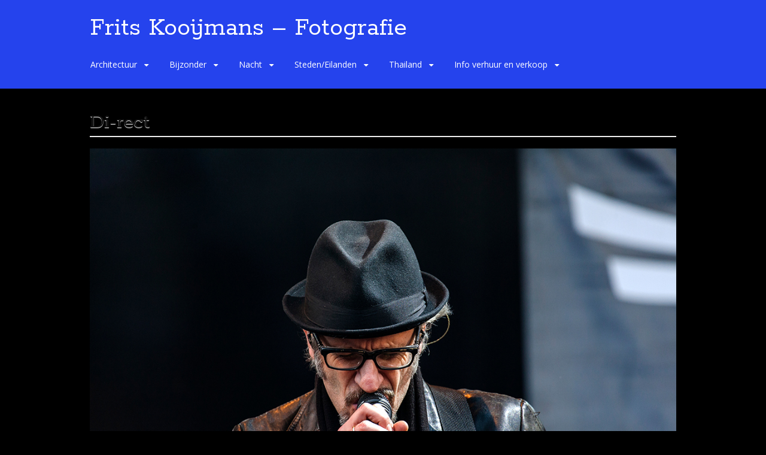

--- FILE ---
content_type: text/html; charset=UTF-8
request_url: https://fritskooijmans.nl/?page_id=2858
body_size: 84418
content:
<!DOCTYPE html>
<html lang="nl-NL">
<head>
<meta charset="UTF-8">
<meta name="viewport" content="width=device-width, initial-scale=1">
<link rel="profile" href="http://gmpg.org/xfn/11">
<link rel="pingback" href="https://fritskooijmans.nl/xmlrpc.php">
<!--[if lt IE 9]>
<script src="https://fritskooijmans.nl/wp-content/themes/portfolio-press/js/html5.js"></script>
<![endif]-->
<title>Di-rect &#8211; Frits Kooijmans &#8211; Fotografie</title>
<meta name='robots' content='max-image-preview:large' />
<link rel='dns-prefetch' href='//fonts.googleapis.com' />
<link rel="alternate" type="application/rss+xml" title="Frits Kooijmans - Fotografie &raquo; feed" href="https://fritskooijmans.nl/?feed=rss2" />
<link rel="alternate" type="application/rss+xml" title="Frits Kooijmans - Fotografie &raquo; reacties feed" href="https://fritskooijmans.nl/?feed=comments-rss2" />
<link rel="alternate" title="oEmbed (JSON)" type="application/json+oembed" href="https://fritskooijmans.nl/index.php?rest_route=%2Foembed%2F1.0%2Fembed&#038;url=https%3A%2F%2Ffritskooijmans.nl%2F%3Fpage_id%3D2858" />
<link rel="alternate" title="oEmbed (XML)" type="text/xml+oembed" href="https://fritskooijmans.nl/index.php?rest_route=%2Foembed%2F1.0%2Fembed&#038;url=https%3A%2F%2Ffritskooijmans.nl%2F%3Fpage_id%3D2858&#038;format=xml" />
<style id='wp-img-auto-sizes-contain-inline-css' type='text/css'>
img:is([sizes=auto i],[sizes^="auto," i]){contain-intrinsic-size:3000px 1500px}
/*# sourceURL=wp-img-auto-sizes-contain-inline-css */
</style>
<style id='wp-emoji-styles-inline-css' type='text/css'>

	img.wp-smiley, img.emoji {
		display: inline !important;
		border: none !important;
		box-shadow: none !important;
		height: 1em !important;
		width: 1em !important;
		margin: 0 0.07em !important;
		vertical-align: -0.1em !important;
		background: none !important;
		padding: 0 !important;
	}
/*# sourceURL=wp-emoji-styles-inline-css */
</style>
<style id='wp-block-library-inline-css' type='text/css'>
:root{
  --wp-block-synced-color:#7a00df;
  --wp-block-synced-color--rgb:122, 0, 223;
  --wp-bound-block-color:var(--wp-block-synced-color);
  --wp-editor-canvas-background:#ddd;
  --wp-admin-theme-color:#007cba;
  --wp-admin-theme-color--rgb:0, 124, 186;
  --wp-admin-theme-color-darker-10:#006ba1;
  --wp-admin-theme-color-darker-10--rgb:0, 107, 160.5;
  --wp-admin-theme-color-darker-20:#005a87;
  --wp-admin-theme-color-darker-20--rgb:0, 90, 135;
  --wp-admin-border-width-focus:2px;
}
@media (min-resolution:192dpi){
  :root{
    --wp-admin-border-width-focus:1.5px;
  }
}
.wp-element-button{
  cursor:pointer;
}

:root .has-very-light-gray-background-color{
  background-color:#eee;
}
:root .has-very-dark-gray-background-color{
  background-color:#313131;
}
:root .has-very-light-gray-color{
  color:#eee;
}
:root .has-very-dark-gray-color{
  color:#313131;
}
:root .has-vivid-green-cyan-to-vivid-cyan-blue-gradient-background{
  background:linear-gradient(135deg, #00d084, #0693e3);
}
:root .has-purple-crush-gradient-background{
  background:linear-gradient(135deg, #34e2e4, #4721fb 50%, #ab1dfe);
}
:root .has-hazy-dawn-gradient-background{
  background:linear-gradient(135deg, #faaca8, #dad0ec);
}
:root .has-subdued-olive-gradient-background{
  background:linear-gradient(135deg, #fafae1, #67a671);
}
:root .has-atomic-cream-gradient-background{
  background:linear-gradient(135deg, #fdd79a, #004a59);
}
:root .has-nightshade-gradient-background{
  background:linear-gradient(135deg, #330968, #31cdcf);
}
:root .has-midnight-gradient-background{
  background:linear-gradient(135deg, #020381, #2874fc);
}
:root{
  --wp--preset--font-size--normal:16px;
  --wp--preset--font-size--huge:42px;
}

.has-regular-font-size{
  font-size:1em;
}

.has-larger-font-size{
  font-size:2.625em;
}

.has-normal-font-size{
  font-size:var(--wp--preset--font-size--normal);
}

.has-huge-font-size{
  font-size:var(--wp--preset--font-size--huge);
}

.has-text-align-center{
  text-align:center;
}

.has-text-align-left{
  text-align:left;
}

.has-text-align-right{
  text-align:right;
}

.has-fit-text{
  white-space:nowrap !important;
}

#end-resizable-editor-section{
  display:none;
}

.aligncenter{
  clear:both;
}

.items-justified-left{
  justify-content:flex-start;
}

.items-justified-center{
  justify-content:center;
}

.items-justified-right{
  justify-content:flex-end;
}

.items-justified-space-between{
  justify-content:space-between;
}

.screen-reader-text{
  border:0;
  clip-path:inset(50%);
  height:1px;
  margin:-1px;
  overflow:hidden;
  padding:0;
  position:absolute;
  width:1px;
  word-wrap:normal !important;
}

.screen-reader-text:focus{
  background-color:#ddd;
  clip-path:none;
  color:#444;
  display:block;
  font-size:1em;
  height:auto;
  left:5px;
  line-height:normal;
  padding:15px 23px 14px;
  text-decoration:none;
  top:5px;
  width:auto;
  z-index:100000;
}
html :where(.has-border-color){
  border-style:solid;
}

html :where([style*=border-top-color]){
  border-top-style:solid;
}

html :where([style*=border-right-color]){
  border-right-style:solid;
}

html :where([style*=border-bottom-color]){
  border-bottom-style:solid;
}

html :where([style*=border-left-color]){
  border-left-style:solid;
}

html :where([style*=border-width]){
  border-style:solid;
}

html :where([style*=border-top-width]){
  border-top-style:solid;
}

html :where([style*=border-right-width]){
  border-right-style:solid;
}

html :where([style*=border-bottom-width]){
  border-bottom-style:solid;
}

html :where([style*=border-left-width]){
  border-left-style:solid;
}
html :where(img[class*=wp-image-]){
  height:auto;
  max-width:100%;
}
:where(figure){
  margin:0 0 1em;
}

html :where(.is-position-sticky){
  --wp-admin--admin-bar--position-offset:var(--wp-admin--admin-bar--height, 0px);
}

@media screen and (max-width:600px){
  html :where(.is-position-sticky){
    --wp-admin--admin-bar--position-offset:0px;
  }
}

/*# sourceURL=wp-block-library-inline-css */
</style><style id='global-styles-inline-css' type='text/css'>
:root{--wp--preset--aspect-ratio--square: 1;--wp--preset--aspect-ratio--4-3: 4/3;--wp--preset--aspect-ratio--3-4: 3/4;--wp--preset--aspect-ratio--3-2: 3/2;--wp--preset--aspect-ratio--2-3: 2/3;--wp--preset--aspect-ratio--16-9: 16/9;--wp--preset--aspect-ratio--9-16: 9/16;--wp--preset--color--black: #000000;--wp--preset--color--cyan-bluish-gray: #abb8c3;--wp--preset--color--white: #ffffff;--wp--preset--color--pale-pink: #f78da7;--wp--preset--color--vivid-red: #cf2e2e;--wp--preset--color--luminous-vivid-orange: #ff6900;--wp--preset--color--luminous-vivid-amber: #fcb900;--wp--preset--color--light-green-cyan: #7bdcb5;--wp--preset--color--vivid-green-cyan: #00d084;--wp--preset--color--pale-cyan-blue: #8ed1fc;--wp--preset--color--vivid-cyan-blue: #0693e3;--wp--preset--color--vivid-purple: #9b51e0;--wp--preset--gradient--vivid-cyan-blue-to-vivid-purple: linear-gradient(135deg,rgb(6,147,227) 0%,rgb(155,81,224) 100%);--wp--preset--gradient--light-green-cyan-to-vivid-green-cyan: linear-gradient(135deg,rgb(122,220,180) 0%,rgb(0,208,130) 100%);--wp--preset--gradient--luminous-vivid-amber-to-luminous-vivid-orange: linear-gradient(135deg,rgb(252,185,0) 0%,rgb(255,105,0) 100%);--wp--preset--gradient--luminous-vivid-orange-to-vivid-red: linear-gradient(135deg,rgb(255,105,0) 0%,rgb(207,46,46) 100%);--wp--preset--gradient--very-light-gray-to-cyan-bluish-gray: linear-gradient(135deg,rgb(238,238,238) 0%,rgb(169,184,195) 100%);--wp--preset--gradient--cool-to-warm-spectrum: linear-gradient(135deg,rgb(74,234,220) 0%,rgb(151,120,209) 20%,rgb(207,42,186) 40%,rgb(238,44,130) 60%,rgb(251,105,98) 80%,rgb(254,248,76) 100%);--wp--preset--gradient--blush-light-purple: linear-gradient(135deg,rgb(255,206,236) 0%,rgb(152,150,240) 100%);--wp--preset--gradient--blush-bordeaux: linear-gradient(135deg,rgb(254,205,165) 0%,rgb(254,45,45) 50%,rgb(107,0,62) 100%);--wp--preset--gradient--luminous-dusk: linear-gradient(135deg,rgb(255,203,112) 0%,rgb(199,81,192) 50%,rgb(65,88,208) 100%);--wp--preset--gradient--pale-ocean: linear-gradient(135deg,rgb(255,245,203) 0%,rgb(182,227,212) 50%,rgb(51,167,181) 100%);--wp--preset--gradient--electric-grass: linear-gradient(135deg,rgb(202,248,128) 0%,rgb(113,206,126) 100%);--wp--preset--gradient--midnight: linear-gradient(135deg,rgb(2,3,129) 0%,rgb(40,116,252) 100%);--wp--preset--font-size--small: 13px;--wp--preset--font-size--medium: 20px;--wp--preset--font-size--large: 36px;--wp--preset--font-size--x-large: 42px;--wp--preset--spacing--20: 0.44rem;--wp--preset--spacing--30: 0.67rem;--wp--preset--spacing--40: 1rem;--wp--preset--spacing--50: 1.5rem;--wp--preset--spacing--60: 2.25rem;--wp--preset--spacing--70: 3.38rem;--wp--preset--spacing--80: 5.06rem;--wp--preset--shadow--natural: 6px 6px 9px rgba(0, 0, 0, 0.2);--wp--preset--shadow--deep: 12px 12px 50px rgba(0, 0, 0, 0.4);--wp--preset--shadow--sharp: 6px 6px 0px rgba(0, 0, 0, 0.2);--wp--preset--shadow--outlined: 6px 6px 0px -3px rgb(255, 255, 255), 6px 6px rgb(0, 0, 0);--wp--preset--shadow--crisp: 6px 6px 0px rgb(0, 0, 0);}:where(.is-layout-flex){gap: 0.5em;}:where(.is-layout-grid){gap: 0.5em;}body .is-layout-flex{display: flex;}.is-layout-flex{flex-wrap: wrap;align-items: center;}.is-layout-flex > :is(*, div){margin: 0;}body .is-layout-grid{display: grid;}.is-layout-grid > :is(*, div){margin: 0;}:where(.wp-block-columns.is-layout-flex){gap: 2em;}:where(.wp-block-columns.is-layout-grid){gap: 2em;}:where(.wp-block-post-template.is-layout-flex){gap: 1.25em;}:where(.wp-block-post-template.is-layout-grid){gap: 1.25em;}.has-black-color{color: var(--wp--preset--color--black) !important;}.has-cyan-bluish-gray-color{color: var(--wp--preset--color--cyan-bluish-gray) !important;}.has-white-color{color: var(--wp--preset--color--white) !important;}.has-pale-pink-color{color: var(--wp--preset--color--pale-pink) !important;}.has-vivid-red-color{color: var(--wp--preset--color--vivid-red) !important;}.has-luminous-vivid-orange-color{color: var(--wp--preset--color--luminous-vivid-orange) !important;}.has-luminous-vivid-amber-color{color: var(--wp--preset--color--luminous-vivid-amber) !important;}.has-light-green-cyan-color{color: var(--wp--preset--color--light-green-cyan) !important;}.has-vivid-green-cyan-color{color: var(--wp--preset--color--vivid-green-cyan) !important;}.has-pale-cyan-blue-color{color: var(--wp--preset--color--pale-cyan-blue) !important;}.has-vivid-cyan-blue-color{color: var(--wp--preset--color--vivid-cyan-blue) !important;}.has-vivid-purple-color{color: var(--wp--preset--color--vivid-purple) !important;}.has-black-background-color{background-color: var(--wp--preset--color--black) !important;}.has-cyan-bluish-gray-background-color{background-color: var(--wp--preset--color--cyan-bluish-gray) !important;}.has-white-background-color{background-color: var(--wp--preset--color--white) !important;}.has-pale-pink-background-color{background-color: var(--wp--preset--color--pale-pink) !important;}.has-vivid-red-background-color{background-color: var(--wp--preset--color--vivid-red) !important;}.has-luminous-vivid-orange-background-color{background-color: var(--wp--preset--color--luminous-vivid-orange) !important;}.has-luminous-vivid-amber-background-color{background-color: var(--wp--preset--color--luminous-vivid-amber) !important;}.has-light-green-cyan-background-color{background-color: var(--wp--preset--color--light-green-cyan) !important;}.has-vivid-green-cyan-background-color{background-color: var(--wp--preset--color--vivid-green-cyan) !important;}.has-pale-cyan-blue-background-color{background-color: var(--wp--preset--color--pale-cyan-blue) !important;}.has-vivid-cyan-blue-background-color{background-color: var(--wp--preset--color--vivid-cyan-blue) !important;}.has-vivid-purple-background-color{background-color: var(--wp--preset--color--vivid-purple) !important;}.has-black-border-color{border-color: var(--wp--preset--color--black) !important;}.has-cyan-bluish-gray-border-color{border-color: var(--wp--preset--color--cyan-bluish-gray) !important;}.has-white-border-color{border-color: var(--wp--preset--color--white) !important;}.has-pale-pink-border-color{border-color: var(--wp--preset--color--pale-pink) !important;}.has-vivid-red-border-color{border-color: var(--wp--preset--color--vivid-red) !important;}.has-luminous-vivid-orange-border-color{border-color: var(--wp--preset--color--luminous-vivid-orange) !important;}.has-luminous-vivid-amber-border-color{border-color: var(--wp--preset--color--luminous-vivid-amber) !important;}.has-light-green-cyan-border-color{border-color: var(--wp--preset--color--light-green-cyan) !important;}.has-vivid-green-cyan-border-color{border-color: var(--wp--preset--color--vivid-green-cyan) !important;}.has-pale-cyan-blue-border-color{border-color: var(--wp--preset--color--pale-cyan-blue) !important;}.has-vivid-cyan-blue-border-color{border-color: var(--wp--preset--color--vivid-cyan-blue) !important;}.has-vivid-purple-border-color{border-color: var(--wp--preset--color--vivid-purple) !important;}.has-vivid-cyan-blue-to-vivid-purple-gradient-background{background: var(--wp--preset--gradient--vivid-cyan-blue-to-vivid-purple) !important;}.has-light-green-cyan-to-vivid-green-cyan-gradient-background{background: var(--wp--preset--gradient--light-green-cyan-to-vivid-green-cyan) !important;}.has-luminous-vivid-amber-to-luminous-vivid-orange-gradient-background{background: var(--wp--preset--gradient--luminous-vivid-amber-to-luminous-vivid-orange) !important;}.has-luminous-vivid-orange-to-vivid-red-gradient-background{background: var(--wp--preset--gradient--luminous-vivid-orange-to-vivid-red) !important;}.has-very-light-gray-to-cyan-bluish-gray-gradient-background{background: var(--wp--preset--gradient--very-light-gray-to-cyan-bluish-gray) !important;}.has-cool-to-warm-spectrum-gradient-background{background: var(--wp--preset--gradient--cool-to-warm-spectrum) !important;}.has-blush-light-purple-gradient-background{background: var(--wp--preset--gradient--blush-light-purple) !important;}.has-blush-bordeaux-gradient-background{background: var(--wp--preset--gradient--blush-bordeaux) !important;}.has-luminous-dusk-gradient-background{background: var(--wp--preset--gradient--luminous-dusk) !important;}.has-pale-ocean-gradient-background{background: var(--wp--preset--gradient--pale-ocean) !important;}.has-electric-grass-gradient-background{background: var(--wp--preset--gradient--electric-grass) !important;}.has-midnight-gradient-background{background: var(--wp--preset--gradient--midnight) !important;}.has-small-font-size{font-size: var(--wp--preset--font-size--small) !important;}.has-medium-font-size{font-size: var(--wp--preset--font-size--medium) !important;}.has-large-font-size{font-size: var(--wp--preset--font-size--large) !important;}.has-x-large-font-size{font-size: var(--wp--preset--font-size--x-large) !important;}
/*# sourceURL=global-styles-inline-css */
</style>
<style id='core-block-supports-inline-css' type='text/css'>
/**
 * Core styles: block-supports
 */

/*# sourceURL=core-block-supports-inline-css */
</style>

<style id='classic-theme-styles-inline-css' type='text/css'>
/**
 * These rules are needed for backwards compatibility.
 * They should match the button element rules in the base theme.json file.
 */
.wp-block-button__link {
	color: #ffffff;
	background-color: #32373c;
	border-radius: 9999px; /* 100% causes an oval, but any explicit but really high value retains the pill shape. */

	/* This needs a low specificity so it won't override the rules from the button element if defined in theme.json. */
	box-shadow: none;
	text-decoration: none;

	/* The extra 2px are added to size solids the same as the outline versions.*/
	padding: calc(0.667em + 2px) calc(1.333em + 2px);

	font-size: 1.125em;
}

.wp-block-file__button {
	background: #32373c;
	color: #ffffff;
	text-decoration: none;
}

/*# sourceURL=/wp-includes/css/classic-themes.css */
</style>
<link rel='stylesheet' id='portfoliopress-style-css' href='https://fritskooijmans.nl/wp-content/themes/portfolio-press/style.css?ver=2.8.0' type='text/css' media='all' />
<link rel='stylesheet' id='portfoliopress_fonts-css' href='//fonts.googleapis.com/css?family=Open+Sans:400italic,400,600|Rokkitt:400,700' type='text/css' media='screen' />
<link rel='stylesheet' id='portfoliopress_icon_font-css' href='https://fritskooijmans.nl/wp-content/themes/portfolio-press/fonts/custom/portfolio-custom.css?ver=2.8.0' type='text/css' media='all' />
<script type="text/javascript" src="https://fritskooijmans.nl/wp-includes/js/jquery/jquery.js?ver=3.7.1" id="jquery-core-js"></script>
<script type="text/javascript" src="https://fritskooijmans.nl/wp-includes/js/jquery/jquery-migrate.js?ver=3.4.1" id="jquery-migrate-js"></script>
<link rel="https://api.w.org/" href="https://fritskooijmans.nl/index.php?rest_route=/" /><link rel="alternate" title="JSON" type="application/json" href="https://fritskooijmans.nl/index.php?rest_route=/wp/v2/pages/2858" /><link rel="EditURI" type="application/rsd+xml" title="RSD" href="https://fritskooijmans.nl/xmlrpc.php?rsd" />
<meta name="generator" content="WordPress 6.9" />
<link rel="canonical" href="https://fritskooijmans.nl/?page_id=2858" />
<link rel='shortlink' href='https://fritskooijmans.nl/?p=2858' />
<!-- Portfolio Press Styling -->
<style type="text/css">
#branding { background:#2543ed }
</style>
		<style type="text/css" id="wp-custom-css">
			body {
  background: #000000;
	color: #fff;
	
}
		</style>
		</head>

<body class="wp-singular page-template-default page page-id-2858 page-child parent-pageid-2852 wp-theme-portfolio-press layout-1col clear-menu">
<div id="page">

	<header id="branding">
    	<div class="col-width">
        			<hgroup id="logo">
				<div id="site-title"><a href="https://fritskooijmans.nl/" rel="home">
                Frits Kooijmans &#8211; Fotografie                </a>
                </div>
				                	<h2 id="site-description"></h2>
                			</hgroup>

			<nav id="navigation" class="site-navigation primary-navigation" role="navigation">
				<h1 class="menu-toggle">Menu</h1>
				<a class="screen-reader-text skip-link" href="#content">Spring naar de inhoud</a>
				<div class="nav-menu"><ul>
<li class="page_item page-item-3885 page_item_has_children"><a href="https://fritskooijmans.nl/?page_id=3885">Architectuur</a>
<ul class='children'>
	<li class="page_item page-item-5124"><a href="https://fritskooijmans.nl/?page_id=5124">Antwerpen</a></li>
	<li class="page_item page-item-5748"><a href="https://fritskooijmans.nl/?page_id=5748">Architectuur Almere</a></li>
	<li class="page_item page-item-480"><a href="https://fritskooijmans.nl/?page_id=480">Blokhuispoort</a></li>
	<li class="page_item page-item-794 page_item_has_children"><a href="https://fritskooijmans.nl/?page_id=794">Bruggen</a>
	<ul class='children'>
		<li class="page_item page-item-4972"><a href="https://fritskooijmans.nl/?page_id=4972">Brug Groninger museum</a></li>
		<li class="page_item page-item-4951"><a href="https://fritskooijmans.nl/?page_id=4951">Bruggen Amsterdam</a></li>
		<li class="page_item page-item-4974"><a href="https://fritskooijmans.nl/?page_id=4974">Bruggen Berlijn</a></li>
		<li class="page_item page-item-4933"><a href="https://fritskooijmans.nl/?page_id=4933">Bruggen Drachten</a></li>
		<li class="page_item page-item-3745"><a href="https://fritskooijmans.nl/?page_id=3745">Bruggen Frankrijk</a></li>
		<li class="page_item page-item-4949"><a href="https://fritskooijmans.nl/?page_id=4949">Bruggen Friesland</a></li>
		<li class="page_item page-item-4922"><a href="https://fritskooijmans.nl/?page_id=4922">Bruggen Groningen</a></li>
		<li class="page_item page-item-4926"><a href="https://fritskooijmans.nl/?page_id=4926">Bruggen Harlingen</a></li>
		<li class="page_item page-item-4957"><a href="https://fritskooijmans.nl/?page_id=4957">Bruggen in Lissabon</a></li>
		<li class="page_item page-item-4908"><a href="https://fritskooijmans.nl/?page_id=4908">Bruggen Kiel-Windeweer</a></li>
		<li class="page_item page-item-4976"><a href="https://fritskooijmans.nl/?page_id=4976">Bruggen London</a></li>
		<li class="page_item page-item-4966"><a href="https://fritskooijmans.nl/?page_id=4966">Bruggen Luik</a></li>
		<li class="page_item page-item-6730"><a href="https://fritskooijmans.nl/?page_id=6730">Bruggen Overijssel</a></li>
		<li class="page_item page-item-4969"><a href="https://fritskooijmans.nl/?page_id=4969">Bruggen Praag</a></li>
		<li class="page_item page-item-4936"><a href="https://fritskooijmans.nl/?page_id=4936">Bruggen Rotterdam</a></li>
		<li class="page_item page-item-4959"><a href="https://fritskooijmans.nl/?page_id=4959">Bruggen Spanje</a></li>
		<li class="page_item page-item-4945"><a href="https://fritskooijmans.nl/?page_id=4945">Bruggen Tjeukemeer bij Ooserzee</a></li>
		<li class="page_item page-item-4913"><a href="https://fritskooijmans.nl/?page_id=4913">Bruggen Urecht</a></li>
	</ul>
</li>
	<li class="page_item page-item-4579"><a href="https://fritskooijmans.nl/?page_id=4579">Deuren</a></li>
	<li class="page_item page-item-3737"><a href="https://fritskooijmans.nl/?page_id=3737">Fly-over bij Joure neerleggen</a></li>
	<li class="page_item page-item-844"><a href="https://fritskooijmans.nl/?page_id=844">Gebouwen</a></li>
	<li class="page_item page-item-5010"><a href="https://fritskooijmans.nl/?page_id=5010">Gemaal De Heining</a></li>
	<li class="page_item page-item-606"><a href="https://fritskooijmans.nl/?page_id=606">ING Bank</a></li>
	<li class="page_item page-item-604"><a href="https://fritskooijmans.nl/?page_id=604">Kerken</a></li>
	<li class="page_item page-item-6756"><a href="https://fritskooijmans.nl/?page_id=6756">Scheepslift Strepy-Thieu</a></li>
	<li class="page_item page-item-5039"><a href="https://fritskooijmans.nl/?page_id=5039">Schuivenhuisje en sluiscomplex bij Tilligte</a></li>
	<li class="page_item page-item-5159"><a href="https://fritskooijmans.nl/?page_id=5159">Spoorlijnen</a></li>
	<li class="page_item page-item-611"><a href="https://fritskooijmans.nl/?page_id=611">Station Luik</a></li>
	<li class="page_item page-item-608"><a href="https://fritskooijmans.nl/?page_id=608">Steigers</a></li>
	<li class="page_item page-item-313"><a href="https://fritskooijmans.nl/?page_id=313">Trappen</a></li>
	<li class="page_item page-item-1683"><a href="https://fritskooijmans.nl/?page_id=1683">Vliegveld Lyon</a></li>
</ul>
</li>
<li class="page_item page-item-544 page_item_has_children current_page_ancestor"><a href="https://fritskooijmans.nl/?page_id=544">Bijzonder</a>
<ul class='children'>
	<li class="page_item page-item-4366"><a href="https://fritskooijmans.nl/?page_id=4366">Bewegingen</a></li>
	<li class="page_item page-item-5505"><a href="https://fritskooijmans.nl/?page_id=5505">Binnenkomst The Tall Ships Races 2022</a></li>
	<li class="page_item page-item-2977"><a href="https://fritskooijmans.nl/?page_id=2977">BMX Halfpipe</a></li>
	<li class="page_item page-item-2361 page_item_has_children current_page_ancestor"><a href="https://fritskooijmans.nl/?page_id=2361">Concertfotografie</a>
	<ul class='children'>
		<li class="page_item page-item-4129"><a href="https://fritskooijmans.nl/?page_id=4129">Dencity 2018 Tim Akkerman</a></li>
		<li class="page_item page-item-2852 page_item_has_children current_page_ancestor current_page_parent"><a href="https://fritskooijmans.nl/?page_id=2852">Eurosonic  2015</a>
		<ul class='children'>
			<li class="page_item page-item-2858 current_page_item"><a href="https://fritskooijmans.nl/?page_id=2858" aria-current="page">Di-rect</a></li>
			<li class="page_item page-item-2860"><a href="https://fritskooijmans.nl/?page_id=2860">Dotan</a></li>
			<li class="page_item page-item-2855"><a href="https://fritskooijmans.nl/?page_id=2855">The Kik</a></li>
		</ul>
</li>
		<li class="page_item page-item-1215"><a href="https://fritskooijmans.nl/?page_id=1215">Eurosonic 2013 Kyteman</a></li>
		<li class="page_item page-item-1238"><a href="https://fritskooijmans.nl/?page_id=1238">New Cool Collective</a></li>
		<li class="page_item page-item-2482 page_item_has_children"><a href="https://fritskooijmans.nl/?page_id=2482">Popcity 2014 Drachten</a>
		<ul class='children'>
			<li class="page_item page-item-2501"><a href="https://fritskooijmans.nl/?page_id=2501">Fresku</a></li>
			<li class="page_item page-item-2507"><a href="https://fritskooijmans.nl/?page_id=2507">Kensington</a></li>
			<li class="page_item page-item-2486"><a href="https://fritskooijmans.nl/?page_id=2486">Tim Akkerman</a></li>
		</ul>
</li>
		<li class="page_item page-item-3800 page_item_has_children"><a href="https://fritskooijmans.nl/?page_id=3800">Popcity 2017 Drachten</a>
		<ul class='children'>
			<li class="page_item page-item-3812"><a href="https://fritskooijmans.nl/?page_id=3812">De staat</a></li>
			<li class="page_item page-item-3806"><a href="https://fritskooijmans.nl/?page_id=3806">Mister &#038; Missisippi</a></li>
			<li class="page_item page-item-3808"><a href="https://fritskooijmans.nl/?page_id=3808">Tentempies</a></li>
		</ul>
</li>
		<li class="page_item page-item-2445"><a href="https://fritskooijmans.nl/?page_id=2445">Simmerdeis 2014 Inge van Calkar</a></li>
		<li class="page_item page-item-3302"><a href="https://fritskooijmans.nl/?page_id=3302">Simmerdeis 2016 Liptease</a></li>
		<li class="page_item page-item-4119"><a href="https://fritskooijmans.nl/?page_id=4119">Simmerdeis 2018 Danny Vera</a></li>
		<li class="page_item page-item-6082 page_item_has_children"><a href="https://fritskooijmans.nl/?page_id=6082">Simmerdeis 2023</a>
		<ul class='children'>
			<li class="page_item page-item-6038"><a href="https://fritskooijmans.nl/?page_id=6038">Sophie Straat</a></li>
		</ul>
</li>
		<li class="page_item page-item-1898"><a href="https://fritskooijmans.nl/?page_id=1898">The Kik Drachten</a></li>
		<li class="page_item page-item-2368"><a href="https://fritskooijmans.nl/?page_id=2368">Trio42</a></li>
	</ul>
</li>
	<li class="page_item page-item-5324"><a href="https://fritskooijmans.nl/?page_id=5324">De Wilgen/Veenhoop</a></li>
	<li class="page_item page-item-5456"><a href="https://fritskooijmans.nl/?page_id=5456">Dieren</a></li>
	<li class="page_item page-item-3642"><a href="https://fritskooijmans.nl/?page_id=3642">Experimenteren met losse flitser</a></li>
	<li class="page_item page-item-6223"><a href="https://fritskooijmans.nl/?page_id=6223">Foto excursie Exloo</a></li>
	<li class="page_item page-item-6421"><a href="https://fritskooijmans.nl/?page_id=6421">Geboorte van een kalfje in de wei</a></li>
	<li class="page_item page-item-529"><a href="https://fritskooijmans.nl/?page_id=529">Hoofddeksels</a></li>
	<li class="page_item page-item-5728"><a href="https://fritskooijmans.nl/?page_id=5728">Hurkende Man</a></li>
	<li class="page_item page-item-6006"><a href="https://fritskooijmans.nl/?page_id=6006">Lange sluitertijd</a></li>
	<li class="page_item page-item-4793"><a href="https://fritskooijmans.nl/?page_id=4793">Luchten</a></li>
	<li class="page_item page-item-6261"><a href="https://fritskooijmans.nl/?page_id=6261">Luna Nights Leeuwarden 2024</a></li>
	<li class="page_item page-item-3903 page_item_has_children"><a href="https://fritskooijmans.nl/?page_id=3903">Modellen</a>
	<ul class='children'>
		<li class="page_item page-item-4872"><a href="https://fritskooijmans.nl/?page_id=4872">Marijke</a></li>
		<li class="page_item page-item-1380"><a href="https://fritskooijmans.nl/?page_id=1380">Portretten</a></li>
		<li class="page_item page-item-4051"><a href="https://fritskooijmans.nl/?page_id=4051">Portretten Fotofair 2018</a></li>
		<li class="page_item page-item-4400 page_item_has_children"><a href="https://fritskooijmans.nl/?page_id=4400">Professional Imaging 2019</a>
		<ul class='children'>
			<li class="page_item page-item-4403"><a href="https://fritskooijmans.nl/?page_id=4403">Model 1</a></li>
			<li class="page_item page-item-4405"><a href="https://fritskooijmans.nl/?page_id=4405">Model 2</a></li>
			<li class="page_item page-item-4432"><a href="https://fritskooijmans.nl/?page_id=4432">Model 3</a></li>
			<li class="page_item page-item-4407"><a href="https://fritskooijmans.nl/?page_id=4407">Model 4</a></li>
			<li class="page_item page-item-4410"><a href="https://fritskooijmans.nl/?page_id=4410">Model 5</a></li>
			<li class="page_item page-item-4439"><a href="https://fritskooijmans.nl/?page_id=4439">Model 6</a></li>
			<li class="page_item page-item-4441"><a href="https://fritskooijmans.nl/?page_id=4441">Model 7</a></li>
		</ul>
</li>
		<li class="page_item page-item-3900"><a href="https://fritskooijmans.nl/?page_id=3900">Roodharige</a></li>
	</ul>
</li>
	<li class="page_item page-item-3559"><a href="https://fritskooijmans.nl/?page_id=3559">Oldtimers</a></li>
	<li class="page_item page-item-634"><a href="https://fritskooijmans.nl/?page_id=634">Paaltjes</a></li>
	<li class="page_item page-item-532"><a href="https://fritskooijmans.nl/?page_id=532">Repeterend</a></li>
	<li class="page_item page-item-5992 page_item_has_children"><a href="https://fritskooijmans.nl/?page_id=5992">Speedfotografie</a>
	<ul class='children'>
		<li class="page_item page-item-4818"><a href="https://fritskooijmans.nl/?page_id=4818">FotoFair 2020</a></li>
		<li class="page_item page-item-6003"><a href="https://fritskooijmans.nl/?page_id=6003">Fotofair 2023 Brekend glas</a></li>
	</ul>
</li>
	<li class="page_item page-item-5708"><a href="https://fritskooijmans.nl/?page_id=5708">Typisch Fries</a></li>
	<li class="page_item page-item-2654"><a href="https://fritskooijmans.nl/?page_id=2654">Vogels</a></li>
	<li class="page_item page-item-5100"><a href="https://fritskooijmans.nl/?page_id=5100">Weerribben</a></li>
	<li class="page_item page-item-4624"><a href="https://fritskooijmans.nl/?page_id=4624">Wolken</a></li>
	<li class="page_item page-item-4827 page_item_has_children"><a href="https://fritskooijmans.nl/?page_id=4827">Zonsondergang</a>
	<ul class='children'>
		<li class="page_item page-item-6099"><a href="https://fritskooijmans.nl/?page_id=6099">Zonsondergang bij Roptazijl</a></li>
		<li class="page_item page-item-6436"><a href="https://fritskooijmans.nl/?page_id=6436">Zonsondergang bij Westerwijtwerd</a></li>
		<li class="page_item page-item-6444"><a href="https://fritskooijmans.nl/?page_id=6444">Zonsondergang in Molkwerum</a></li>
		<li class="page_item page-item-5610"><a href="https://fritskooijmans.nl/?page_id=5610">Zonsondergang vanuit Kiekkaaste in Nieuwe Statenzijl</a></li>
		<li class="page_item page-item-6516"><a href="https://fritskooijmans.nl/?page_id=6516">Zonsopkomst en -ondergang in Andalusie</a></li>
	</ul>
</li>
	<li class="page_item page-item-541"><a href="https://fritskooijmans.nl/?page_id=541">Doorkijkjes</a></li>
	<li class="page_item page-item-343"><a href="https://fritskooijmans.nl/?page_id=343">Kust</a></li>
</ul>
</li>
<li class="page_item page-item-535 page_item_has_children"><a href="https://fritskooijmans.nl/?page_id=535">Nacht</a>
<ul class='children'>
	<li class="page_item page-item-1559"><a href="https://fritskooijmans.nl/?page_id=1559">Berlijn</a></li>
	<li class="page_item page-item-1610"><a href="https://fritskooijmans.nl/?page_id=1610">Diversen</a></li>
	<li class="page_item page-item-645 page_item_has_children"><a href="https://fritskooijmans.nl/?page_id=645">Drachten</a>
	<ul class='children'>
		<li class="page_item page-item-6799"><a href="https://fritskooijmans.nl/?page_id=6799">Licht op Drachten</a></li>
	</ul>
</li>
	<li class="page_item page-item-1603"><a href="https://fritskooijmans.nl/?page_id=1603">Groningen</a></li>
	<li class="page_item page-item-647"><a href="https://fritskooijmans.nl/?page_id=647">Kermis</a></li>
	<li class="page_item page-item-4364"><a href="https://fritskooijmans.nl/?page_id=4364">Konigsleiten</a></li>
	<li class="page_item page-item-626"><a href="https://fritskooijmans.nl/?page_id=626">Leeuwarden</a></li>
	<li class="page_item page-item-1875"><a href="https://fritskooijmans.nl/?page_id=1875">London</a></li>
	<li class="page_item page-item-4488"><a href="https://fritskooijmans.nl/?page_id=4488">Monda</a></li>
	<li class="page_item page-item-1589"><a href="https://fritskooijmans.nl/?page_id=1589">Rotterdam</a></li>
	<li class="page_item page-item-643"><a href="https://fritskooijmans.nl/?page_id=643">Saint Francois Longchamp</a></li>
	<li class="page_item page-item-1509"><a href="https://fritskooijmans.nl/?page_id=1509">Vuurwerk</a></li>
</ul>
</li>
<li class="page_item page-item-524 page_item_has_children"><a href="https://fritskooijmans.nl/?page_id=524">Steden/Eilanden</a>
<ul class='children'>
	<li class="page_item page-item-3455"><a href="https://fritskooijmans.nl/?page_id=3455">Ameland</a></li>
	<li class="page_item page-item-2933"><a href="https://fritskooijmans.nl/?page_id=2933">Amsterdam</a></li>
	<li class="page_item page-item-3211"><a href="https://fritskooijmans.nl/?page_id=3211">Arnhem centraal station</a></li>
	<li class="page_item page-item-6602"><a href="https://fritskooijmans.nl/?page_id=6602">Borculo</a></li>
	<li class="page_item page-item-613"><a href="https://fritskooijmans.nl/?page_id=613">Brussel</a></li>
	<li class="page_item page-item-595"><a href="https://fritskooijmans.nl/?page_id=595">Den Haag</a></li>
	<li class="page_item page-item-4590"><a href="https://fritskooijmans.nl/?page_id=4590">Domburg</a></li>
	<li class="page_item page-item-2697 page_item_has_children"><a href="https://fritskooijmans.nl/?page_id=2697">Duitsland</a>
	<ul class='children'>
		<li class="page_item page-item-597"><a href="https://fritskooijmans.nl/?page_id=597">Berlijn</a></li>
		<li class="page_item page-item-5938"><a href="https://fritskooijmans.nl/?page_id=5938">Bernkastel-Kues en omgeving</a></li>
		<li class="page_item page-item-2700"><a href="https://fritskooijmans.nl/?page_id=2700">Heimbach</a></li>
		<li class="page_item page-item-6198"><a href="https://fritskooijmans.nl/?page_id=6198">Het plaatsje Sennheim</a></li>
		<li class="page_item page-item-1830"><a href="https://fritskooijmans.nl/?page_id=1830">Koln</a></li>
		<li class="page_item page-item-2703"><a href="https://fritskooijmans.nl/?page_id=2703">Monschau</a></li>
		<li class="page_item page-item-5352"><a href="https://fritskooijmans.nl/?page_id=5352">Motten</a></li>
		<li class="page_item page-item-6390"><a href="https://fritskooijmans.nl/?page_id=6390">Traben-Trarbach</a></li>
	</ul>
</li>
	<li class="page_item page-item-6691 page_item_has_children"><a href="https://fritskooijmans.nl/?page_id=6691">Flevoland</a>
	<ul class='children'>
		<li class="page_item page-item-6693"><a href="https://fritskooijmans.nl/?page_id=6693">Urk</a></li>
	</ul>
</li>
	<li class="page_item page-item-2555 page_item_has_children"><a href="https://fritskooijmans.nl/?page_id=2555">Frankrijk</a>
	<ul class='children'>
		<li class="page_item page-item-3426"><a href="https://fritskooijmans.nl/?page_id=3426">Argenton sur Creuse</a></li>
		<li class="page_item page-item-6361"><a href="https://fritskooijmans.nl/?page_id=6361">Arras</a></li>
		<li class="page_item page-item-6387"><a href="https://fritskooijmans.nl/?page_id=6387">Bordeaux</a></li>
		<li class="page_item page-item-6379"><a href="https://fritskooijmans.nl/?page_id=6379">Camperplaats Bois Chagry in Louignac</a></li>
		<li class="page_item page-item-4607"><a href="https://fritskooijmans.nl/?page_id=4607">De Gers</a></li>
		<li class="page_item page-item-6493"><a href="https://fritskooijmans.nl/?page_id=6493">Elzas wijnroute met de camper</a></li>
		<li class="page_item page-item-4824"><a href="https://fritskooijmans.nl/?page_id=4824">Gaillac</a></li>
		<li class="page_item page-item-4148"><a href="https://fritskooijmans.nl/?page_id=4148">Gebied Toulouse &#8211; Carcassonne</a></li>
		<li class="page_item page-item-3412"><a href="https://fritskooijmans.nl/?page_id=3412">Lourdes</a></li>
		<li class="page_item page-item-4614"><a href="https://fritskooijmans.nl/?page_id=4614">Monnerville</a></li>
		<li class="page_item page-item-6777"><a href="https://fritskooijmans.nl/?page_id=6777">Nimes</a></li>
		<li class="page_item page-item-6782"><a href="https://fritskooijmans.nl/?page_id=6782">Pont du Gard</a></li>
		<li class="page_item page-item-3429"><a href="https://fritskooijmans.nl/?page_id=3429">Regio Languedoc-Roussillon</a></li>
		<li class="page_item page-item-6803"><a href="https://fritskooijmans.nl/?page_id=6803">Sluizen van Moissac</a></li>
		<li class="page_item page-item-5449"><a href="https://fritskooijmans.nl/?page_id=5449">St Leonard de Noblat</a></li>
		<li class="page_item page-item-3431"><a href="https://fritskooijmans.nl/?page_id=3431">Toulouse</a></li>
	</ul>
</li>
	<li class="page_item page-item-3434 page_item_has_children"><a href="https://fritskooijmans.nl/?page_id=3434">Friesland</a>
	<ul class='children'>
		<li class="page_item page-item-6465"><a href="https://fritskooijmans.nl/?page_id=6465">Brantgum</a></li>
		<li class="page_item page-item-3115"><a href="https://fritskooijmans.nl/?page_id=3115">De Alde Feanen</a></li>
		<li class="page_item page-item-6453"><a href="https://fritskooijmans.nl/?page_id=6453">Dokkum</a></li>
		<li class="page_item page-item-2926 page_item_has_children"><a href="https://fritskooijmans.nl/?page_id=2926">Drachten</a>
		<ul class='children'>
			<li class="page_item page-item-6705"><a href="https://fritskooijmans.nl/?page_id=6705">Grasland met mooie lucht bij de Smalle Ee</a></li>
			<li class="page_item page-item-6537"><a href="https://fritskooijmans.nl/?page_id=6537">Rijp op de  grond langs de Butendiken</a></li>
			<li class="page_item page-item-6246"><a href="https://fritskooijmans.nl/?page_id=6246">Storm en wateroverlast  bij Oudega</a></li>
			<li class="page_item page-item-6234"><a href="https://fritskooijmans.nl/?page_id=6234">Wateroverloop in de polder Smalle Ee</a></li>
		</ul>
</li>
		<li class="page_item page-item-3443"><a href="https://fritskooijmans.nl/?page_id=3443">Gaasterland</a></li>
		<li class="page_item page-item-2754"><a href="https://fritskooijmans.nl/?page_id=2754">Harlingen</a></li>
		<li class="page_item page-item-4895"><a href="https://fritskooijmans.nl/?page_id=4895">Holwerd</a></li>
		<li class="page_item page-item-6592"><a href="https://fritskooijmans.nl/?page_id=6592">Ketliker Skar (Het Katlijker Schar)</a></li>
		<li class="page_item page-item-4753"><a href="https://fritskooijmans.nl/?page_id=4753">Kraanlannen natuurgebied bij Veenhoop</a></li>
		<li class="page_item page-item-1818 page_item_has_children"><a href="https://fritskooijmans.nl/?page_id=1818">Leeuwarden</a>
		<ul class='children'>
			<li class="page_item page-item-4142"><a href="https://fritskooijmans.nl/?page_id=4142">Reuzen Leeuwarden</a></li>
		</ul>
</li>
		<li class="page_item page-item-5022"><a href="https://fritskooijmans.nl/?page_id=5022">Munnekezijl</a></li>
		<li class="page_item page-item-3583"><a href="https://fritskooijmans.nl/?page_id=3583">Noarderleech</a></li>
		<li class="page_item page-item-4616"><a href="https://fritskooijmans.nl/?page_id=4616">Skûtsjesilen Veenhoop</a></li>
		<li class="page_item page-item-6726"><a href="https://fritskooijmans.nl/?page_id=6726">Tjonger bij Oldeberkoop</a></li>
		<li class="page_item page-item-6663"><a href="https://fritskooijmans.nl/?page_id=6663">Workum</a></li>
	</ul>
</li>
	<li class="page_item page-item-1806 page_item_has_children"><a href="https://fritskooijmans.nl/?page_id=1806">Groningen</a>
	<ul class='children'>
		<li class="page_item page-item-6470"><a href="https://fritskooijmans.nl/?page_id=6470">Appingedam Hangkeukens en bruggetjes</a></li>
		<li class="page_item page-item-5774"><a href="https://fritskooijmans.nl/?page_id=5774">Gebouw en omgeving Forum</a></li>
		<li class="page_item page-item-4587"><a href="https://fritskooijmans.nl/?page_id=4587">Lauwersoog</a></li>
		<li class="page_item page-item-6581"><a href="https://fritskooijmans.nl/?page_id=6581">Tasmantoren Groningen</a></li>
	</ul>
</li>
	<li class="page_item page-item-3996"><a href="https://fritskooijmans.nl/?page_id=3996">Hoek van Holland</a></li>
	<li class="page_item page-item-6115 page_item_has_children"><a href="https://fritskooijmans.nl/?page_id=6115">Italie</a>
	<ul class='children'>
		<li class="page_item page-item-6176"><a href="https://fritskooijmans.nl/?page_id=6176">Corinaldo en Ancona</a></li>
		<li class="page_item page-item-6171"><a href="https://fritskooijmans.nl/?page_id=6171">Fano</a></li>
		<li class="page_item page-item-6180"><a href="https://fritskooijmans.nl/?page_id=6180">Mombaroccio</a></li>
		<li class="page_item page-item-6146"><a href="https://fritskooijmans.nl/?page_id=6146">Monteciccardo en omgeving</a></li>
		<li class="page_item page-item-6119"><a href="https://fritskooijmans.nl/?page_id=6119">Omgeving Perticara</a></li>
		<li class="page_item page-item-3895"><a href="https://fritskooijmans.nl/?page_id=3895">Omgeving van meer van Trasimeno</a></li>
		<li class="page_item page-item-6173"><a href="https://fritskooijmans.nl/?page_id=6173">Pesaro</a></li>
		<li class="page_item page-item-6182"><a href="https://fritskooijmans.nl/?page_id=6182">Wijn-, olijf &#8211; en Pasta Azienda Agraria Guerriere Terre Roveresche</a></li>
	</ul>
</li>
	<li class="page_item page-item-5294"><a href="https://fritskooijmans.nl/?page_id=5294">Kamperland en Omstreken</a></li>
	<li class="page_item page-item-1932"><a href="https://fritskooijmans.nl/?page_id=1932">Kefalonia</a></li>
	<li class="page_item page-item-4289"><a href="https://fritskooijmans.nl/?page_id=4289">Kinderdijk</a></li>
	<li class="page_item page-item-5214 page_item_has_children"><a href="https://fritskooijmans.nl/?page_id=5214">Lanzerote</a>
	<ul class='children'>
		<li class="page_item page-item-5218"><a href="https://fritskooijmans.nl/?page_id=5218">Lanzerote Bergen en rotsen</a></li>
		<li class="page_item page-item-5209"><a href="https://fritskooijmans.nl/?page_id=5209">Lanzerote golven</a></li>
		<li class="page_item page-item-5220"><a href="https://fritskooijmans.nl/?page_id=5220">Lanzerote impressie</a></li>
	</ul>
</li>
	<li class="page_item page-item-1854"><a href="https://fritskooijmans.nl/?page_id=1854">London</a></li>
	<li class="page_item page-item-4669"><a href="https://fritskooijmans.nl/?page_id=4669">Meeru Island (Malediven)</a></li>
	<li class="page_item page-item-4832"><a href="https://fritskooijmans.nl/?page_id=4832">Mill Kasteel Tongelaar</a></li>
	<li class="page_item page-item-5059"><a href="https://fritskooijmans.nl/?page_id=5059">Millingen aan de Rijn</a></li>
	<li class="page_item page-item-3206"><a href="https://fritskooijmans.nl/?page_id=3206">Noordpolderzijl</a></li>
	<li class="page_item page-item-5355 page_item_has_children"><a href="https://fritskooijmans.nl/?page_id=5355">Oostenrijk</a>
	<ul class='children'>
		<li class="page_item page-item-6134"><a href="https://fritskooijmans.nl/?page_id=6134">Breitenwang en omgeving</a></li>
		<li class="page_item page-item-5363"><a href="https://fritskooijmans.nl/?page_id=5363">Innsbruck</a></li>
		<li class="page_item page-item-4368"><a href="https://fritskooijmans.nl/?page_id=4368">Konigsleiten</a></li>
		<li class="page_item page-item-5358"><a href="https://fritskooijmans.nl/?page_id=5358">Zell am See en omgeving</a></li>
	</ul>
</li>
	<li class="page_item page-item-615"><a href="https://fritskooijmans.nl/?page_id=615">Overig</a></li>
	<li class="page_item page-item-6611 page_item_has_children"><a href="https://fritskooijmans.nl/?page_id=6611">Overijssel</a>
	<ul class='children'>
		<li class="page_item page-item-6617"><a href="https://fritskooijmans.nl/?page_id=6617">Hengelo</a></li>
		<li class="page_item page-item-6613"><a href="https://fritskooijmans.nl/?page_id=6613">Oud-Lutten</a></li>
	</ul>
</li>
	<li class="page_item page-item-4152 page_item_has_children"><a href="https://fritskooijmans.nl/?page_id=4152">Portugal</a>
	<ul class='children'>
		<li class="page_item page-item-4282"><a href="https://fritskooijmans.nl/?page_id=4282">Carvoeirio en omgeving</a></li>
		<li class="page_item page-item-5915"><a href="https://fritskooijmans.nl/?page_id=5915">Ferragudo en omgeving</a></li>
		<li class="page_item page-item-4136"><a href="https://fritskooijmans.nl/?page_id=4136">Lissabon</a></li>
	</ul>
</li>
	<li class="page_item page-item-3912"><a href="https://fritskooijmans.nl/?page_id=3912">Praag</a></li>
	<li class="page_item page-item-4687 page_item_has_children"><a href="https://fritskooijmans.nl/?page_id=4687">Rotterdam</a>
	<ul class='children'>
		<li class="page_item page-item-4337"><a href="https://fritskooijmans.nl/?page_id=4337">Erasmusbrug</a></li>
		<li class="page_item page-item-590"><a href="https://fritskooijmans.nl/?page_id=590">Rotterdam Stad</a></li>
	</ul>
</li>
	<li class="page_item page-item-3153"><a href="https://fritskooijmans.nl/?page_id=3153">Saint Francois Longchamp</a></li>
	<li class="page_item page-item-4285 page_item_has_children"><a href="https://fritskooijmans.nl/?page_id=4285">Spanje</a>
	<ul class='children'>
		<li class="page_item page-item-4626 page_item_has_children"><a href="https://fritskooijmans.nl/?page_id=4626">Andalusie</a>
		<ul class='children'>
			<li class="page_item page-item-6526"><a href="https://fritskooijmans.nl/?page_id=6526">Canillas de Aceituno en omgeving</a></li>
		</ul>
</li>
		<li class="page_item page-item-3377"><a href="https://fritskooijmans.nl/?page_id=3377">Bilbao</a></li>
		<li class="page_item page-item-6383"><a href="https://fritskooijmans.nl/?page_id=6383">Lekeitio</a></li>
		<li class="page_item page-item-6368"><a href="https://fritskooijmans.nl/?page_id=6368">Ondarroa</a></li>
		<li class="page_item page-item-5800"><a href="https://fritskooijmans.nl/?page_id=5800">Valencia</a></li>
	</ul>
</li>
	<li class="page_item page-item-5883"><a href="https://fritskooijmans.nl/?page_id=5883">Termunterzijl</a></li>
	<li class="page_item page-item-6111"><a href="https://fritskooijmans.nl/?page_id=6111">Valkenburg</a></li>
	<li class="page_item page-item-5254"><a href="https://fritskooijmans.nl/?page_id=5254">Wierum met wrak en strekdam</a></li>
	<li class="page_item page-item-6598"><a href="https://fritskooijmans.nl/?page_id=6598">Zwartsluis</a></li>
	<li class="page_item page-item-5463 page_item_has_children"><a href="https://fritskooijmans.nl/?page_id=5463">Zwitserland</a>
	<ul class='children'>
		<li class="page_item page-item-5653"><a href="https://fritskooijmans.nl/?page_id=5653">Kapellbrϋcke Luzern</a></li>
	</ul>
</li>
</ul>
</li>
<li class="page_item page-item-1988 page_item_has_children"><a href="https://fritskooijmans.nl/?page_id=1988">Thailand</a>
<ul class='children'>
	<li class="page_item page-item-2300"><a href="https://fritskooijmans.nl/?page_id=2300">Alles wordt vervoerd</a></li>
	<li class="page_item page-item-2146"><a href="https://fritskooijmans.nl/?page_id=2146">Bangkok</a></li>
	<li class="page_item page-item-2302"><a href="https://fritskooijmans.nl/?page_id=2302">Ieder zijn eigen winkel</a></li>
	<li class="page_item page-item-2263"><a href="https://fritskooijmans.nl/?page_id=2263">Karen Hill Bevolking</a></li>
	<li class="page_item page-item-2305"><a href="https://fritskooijmans.nl/?page_id=2305">Koh Chang</a></li>
	<li class="page_item page-item-2308"><a href="https://fritskooijmans.nl/?page_id=2308">Markten van Chiang Mai</a></li>
	<li class="page_item page-item-2235"><a href="https://fritskooijmans.nl/?page_id=2235">Sai Yok en Nam Tok</a></li>
</ul>
</li>
<li class="page_item page-item-576 page_item_has_children"><a href="https://fritskooijmans.nl/?page_id=576">Info verhuur en verkoop</a>
<ul class='children'>
	<li class="page_item page-item-2879"><a href="https://fritskooijmans.nl/?page_id=2879">Foto verhuur</a></li>
	<li class="page_item page-item-2888"><a href="https://fritskooijmans.nl/?page_id=2888">Foto verkoop</a></li>
	<li class="page_item page-item-2875"><a href="https://fritskooijmans.nl/?page_id=2875">Info</a></li>
</ul>
</li>
</ul></div>
			</nav>
		</div>
	</header><!-- #branding -->

	<div id="main">
    	<div class="col-width">
	<div id="primary">
		<div id="content" role="main">

			
			<article id="post-2858" class="post-2858 page type-page status-publish hentry">
				<header class="entry-header">
					<h1 class="entry-title">Di-rect</h1>
				</header><!-- .entry-header -->

				<div class="entry-content clearfix">
					<figure id="attachment_2824" aria-describedby="caption-attachment-2824" style="width: 1100px" class="wp-caption aligncenter"><a href="https://fritskooijmans.nl/wp-content/uploads/2015/02/201501175257-Optreden-Direct-op-Eurosonic-Air-2015-te-Groningen.jpg"><img fetchpriority="high" decoding="async" class="size-full wp-image-2824" src="https://fritskooijmans.nl/wp-content/uploads/2015/02/201501175257-Optreden-Direct-op-Eurosonic-Air-2015-te-Groningen.jpg" alt="Optreden Direct op Eurosonic Air 2015 te Groningen" width="1100" height="733" srcset="https://fritskooijmans.nl/wp-content/uploads/2015/02/201501175257-Optreden-Direct-op-Eurosonic-Air-2015-te-Groningen.jpg 1100w, https://fritskooijmans.nl/wp-content/uploads/2015/02/201501175257-Optreden-Direct-op-Eurosonic-Air-2015-te-Groningen-300x200.jpg 300w, https://fritskooijmans.nl/wp-content/uploads/2015/02/201501175257-Optreden-Direct-op-Eurosonic-Air-2015-te-Groningen-1024x682.jpg 1024w, https://fritskooijmans.nl/wp-content/uploads/2015/02/201501175257-Optreden-Direct-op-Eurosonic-Air-2015-te-Groningen-690x460.jpg 690w, https://fritskooijmans.nl/wp-content/uploads/2015/02/201501175257-Optreden-Direct-op-Eurosonic-Air-2015-te-Groningen-980x653.jpg 980w, https://fritskooijmans.nl/wp-content/uploads/2015/02/201501175257-Optreden-Direct-op-Eurosonic-Air-2015-te-Groningen-120x80.jpg 120w" sizes="(max-width: 1100px) 100vw, 1100px" /></a><figcaption id="caption-attachment-2824" class="wp-caption-text">Optreden Di-rect op Eurosonic Air 2015 te Groningen</figcaption></figure>
<figure id="attachment_2840" aria-describedby="caption-attachment-2840" style="width: 516px" class="wp-caption aligncenter"><a href="https://fritskooijmans.nl/wp-content/uploads/2015/02/201501175485a-Optreden-Direct-op-Eurosonic-Air-2015.jpg"><img decoding="async" class="size-full wp-image-2840" src="https://fritskooijmans.nl/wp-content/uploads/2015/02/201501175485a-Optreden-Direct-op-Eurosonic-Air-2015.jpg" alt="Optreden Direct op Eurosonic Air 2015 te Groningen" width="516" height="620" srcset="https://fritskooijmans.nl/wp-content/uploads/2015/02/201501175485a-Optreden-Direct-op-Eurosonic-Air-2015.jpg 516w, https://fritskooijmans.nl/wp-content/uploads/2015/02/201501175485a-Optreden-Direct-op-Eurosonic-Air-2015-250x300.jpg 250w" sizes="(max-width: 516px) 100vw, 516px" /></a><figcaption id="caption-attachment-2840" class="wp-caption-text">Optreden Di-rect op Eurosonic Air 2015 te Groningen</figcaption></figure>
<figure id="attachment_2839" aria-describedby="caption-attachment-2839" style="width: 1100px" class="wp-caption aligncenter"><a href="https://fritskooijmans.nl/wp-content/uploads/2015/02/201501175439-Optreden-Direct-op-Eurosonic-Air-2015-te-Groningen.jpg"><img decoding="async" class="size-full wp-image-2839" src="https://fritskooijmans.nl/wp-content/uploads/2015/02/201501175439-Optreden-Direct-op-Eurosonic-Air-2015-te-Groningen.jpg" alt="Optreden Direct op Eurosonic Air 2015 te Groningen" width="1100" height="733" srcset="https://fritskooijmans.nl/wp-content/uploads/2015/02/201501175439-Optreden-Direct-op-Eurosonic-Air-2015-te-Groningen.jpg 1100w, https://fritskooijmans.nl/wp-content/uploads/2015/02/201501175439-Optreden-Direct-op-Eurosonic-Air-2015-te-Groningen-300x200.jpg 300w, https://fritskooijmans.nl/wp-content/uploads/2015/02/201501175439-Optreden-Direct-op-Eurosonic-Air-2015-te-Groningen-1024x682.jpg 1024w, https://fritskooijmans.nl/wp-content/uploads/2015/02/201501175439-Optreden-Direct-op-Eurosonic-Air-2015-te-Groningen-690x460.jpg 690w, https://fritskooijmans.nl/wp-content/uploads/2015/02/201501175439-Optreden-Direct-op-Eurosonic-Air-2015-te-Groningen-980x653.jpg 980w, https://fritskooijmans.nl/wp-content/uploads/2015/02/201501175439-Optreden-Direct-op-Eurosonic-Air-2015-te-Groningen-120x80.jpg 120w" sizes="(max-width: 1100px) 100vw, 1100px" /></a><figcaption id="caption-attachment-2839" class="wp-caption-text">Optreden Di-rect op Eurosonic Air 2015 te Groningen</figcaption></figure>
<figure id="attachment_2838" aria-describedby="caption-attachment-2838" style="width: 1100px" class="wp-caption aligncenter"><a href="https://fritskooijmans.nl/wp-content/uploads/2015/02/201501175434-Optreden-Direct-op-Eurosonic-Air-2015-te-Groningen.jpg"><img loading="lazy" decoding="async" class="size-full wp-image-2838" src="https://fritskooijmans.nl/wp-content/uploads/2015/02/201501175434-Optreden-Direct-op-Eurosonic-Air-2015-te-Groningen.jpg" alt="Optreden Direct op Eurosonic Air 2015 te Groningen" width="1100" height="733" srcset="https://fritskooijmans.nl/wp-content/uploads/2015/02/201501175434-Optreden-Direct-op-Eurosonic-Air-2015-te-Groningen.jpg 1100w, https://fritskooijmans.nl/wp-content/uploads/2015/02/201501175434-Optreden-Direct-op-Eurosonic-Air-2015-te-Groningen-300x200.jpg 300w, https://fritskooijmans.nl/wp-content/uploads/2015/02/201501175434-Optreden-Direct-op-Eurosonic-Air-2015-te-Groningen-1024x682.jpg 1024w, https://fritskooijmans.nl/wp-content/uploads/2015/02/201501175434-Optreden-Direct-op-Eurosonic-Air-2015-te-Groningen-690x460.jpg 690w, https://fritskooijmans.nl/wp-content/uploads/2015/02/201501175434-Optreden-Direct-op-Eurosonic-Air-2015-te-Groningen-980x653.jpg 980w, https://fritskooijmans.nl/wp-content/uploads/2015/02/201501175434-Optreden-Direct-op-Eurosonic-Air-2015-te-Groningen-120x80.jpg 120w" sizes="auto, (max-width: 1100px) 100vw, 1100px" /></a><figcaption id="caption-attachment-2838" class="wp-caption-text">Optreden Di-rect op Eurosonic Air 2015 te Groningen</figcaption></figure>
<figure id="attachment_2837" aria-describedby="caption-attachment-2837" style="width: 413px" class="wp-caption aligncenter"><a href="https://fritskooijmans.nl/wp-content/uploads/2015/02/201501175412-Optreden-Direct-op-Eurosonic-Air-2015.jpg"><img loading="lazy" decoding="async" class="size-full wp-image-2837" src="https://fritskooijmans.nl/wp-content/uploads/2015/02/201501175412-Optreden-Direct-op-Eurosonic-Air-2015.jpg" alt="Optreden Direct op Eurosonic Air 2015 te Groningen" width="413" height="620" srcset="https://fritskooijmans.nl/wp-content/uploads/2015/02/201501175412-Optreden-Direct-op-Eurosonic-Air-2015.jpg 413w, https://fritskooijmans.nl/wp-content/uploads/2015/02/201501175412-Optreden-Direct-op-Eurosonic-Air-2015-200x300.jpg 200w" sizes="auto, (max-width: 413px) 100vw, 413px" /></a><figcaption id="caption-attachment-2837" class="wp-caption-text">Optreden Di-rect op Eurosonic Air 2015 te Groningen</figcaption></figure>
<figure id="attachment_2836" aria-describedby="caption-attachment-2836" style="width: 413px" class="wp-caption aligncenter"><a href="https://fritskooijmans.nl/wp-content/uploads/2015/02/201501175407-Optreden-Direct-op-Eurosonic-Air-2015.jpg"><img loading="lazy" decoding="async" class="size-full wp-image-2836" src="https://fritskooijmans.nl/wp-content/uploads/2015/02/201501175407-Optreden-Direct-op-Eurosonic-Air-2015.jpg" alt="Optreden Direct op Eurosonic Air 2015 te Groningen" width="413" height="620" srcset="https://fritskooijmans.nl/wp-content/uploads/2015/02/201501175407-Optreden-Direct-op-Eurosonic-Air-2015.jpg 413w, https://fritskooijmans.nl/wp-content/uploads/2015/02/201501175407-Optreden-Direct-op-Eurosonic-Air-2015-200x300.jpg 200w" sizes="auto, (max-width: 413px) 100vw, 413px" /></a><figcaption id="caption-attachment-2836" class="wp-caption-text">Optreden Di-rect op Eurosonic Air 2015 te Groningen</figcaption></figure>
<figure id="attachment_2835" aria-describedby="caption-attachment-2835" style="width: 1100px" class="wp-caption aligncenter"><a href="https://fritskooijmans.nl/wp-content/uploads/2015/02/201501175401-Optreden-Direct-op-Eurosonic-Air-2015-te-Groningen.jpg"><img loading="lazy" decoding="async" class="size-full wp-image-2835" src="https://fritskooijmans.nl/wp-content/uploads/2015/02/201501175401-Optreden-Direct-op-Eurosonic-Air-2015-te-Groningen.jpg" alt="Optreden Direct op Eurosonic Air 2015 te Groningen" width="1100" height="733" srcset="https://fritskooijmans.nl/wp-content/uploads/2015/02/201501175401-Optreden-Direct-op-Eurosonic-Air-2015-te-Groningen.jpg 1100w, https://fritskooijmans.nl/wp-content/uploads/2015/02/201501175401-Optreden-Direct-op-Eurosonic-Air-2015-te-Groningen-300x200.jpg 300w, https://fritskooijmans.nl/wp-content/uploads/2015/02/201501175401-Optreden-Direct-op-Eurosonic-Air-2015-te-Groningen-1024x682.jpg 1024w, https://fritskooijmans.nl/wp-content/uploads/2015/02/201501175401-Optreden-Direct-op-Eurosonic-Air-2015-te-Groningen-690x460.jpg 690w, https://fritskooijmans.nl/wp-content/uploads/2015/02/201501175401-Optreden-Direct-op-Eurosonic-Air-2015-te-Groningen-980x653.jpg 980w, https://fritskooijmans.nl/wp-content/uploads/2015/02/201501175401-Optreden-Direct-op-Eurosonic-Air-2015-te-Groningen-120x80.jpg 120w" sizes="auto, (max-width: 1100px) 100vw, 1100px" /></a><figcaption id="caption-attachment-2835" class="wp-caption-text">Optreden Di-rect op Eurosonic Air 2015 te Groningen</figcaption></figure>
<figure id="attachment_2834" aria-describedby="caption-attachment-2834" style="width: 1100px" class="wp-caption aligncenter"><a href="https://fritskooijmans.nl/wp-content/uploads/2015/02/201501175396-Optreden-Direct-op-Eurosonic-Air-2015-te-Groningen.jpg"><img loading="lazy" decoding="async" class="size-full wp-image-2834" src="https://fritskooijmans.nl/wp-content/uploads/2015/02/201501175396-Optreden-Direct-op-Eurosonic-Air-2015-te-Groningen.jpg" alt="Optreden Direct op Eurosonic Air 2015 te Groningen" width="1100" height="733" srcset="https://fritskooijmans.nl/wp-content/uploads/2015/02/201501175396-Optreden-Direct-op-Eurosonic-Air-2015-te-Groningen.jpg 1100w, https://fritskooijmans.nl/wp-content/uploads/2015/02/201501175396-Optreden-Direct-op-Eurosonic-Air-2015-te-Groningen-300x200.jpg 300w, https://fritskooijmans.nl/wp-content/uploads/2015/02/201501175396-Optreden-Direct-op-Eurosonic-Air-2015-te-Groningen-1024x682.jpg 1024w, https://fritskooijmans.nl/wp-content/uploads/2015/02/201501175396-Optreden-Direct-op-Eurosonic-Air-2015-te-Groningen-690x460.jpg 690w, https://fritskooijmans.nl/wp-content/uploads/2015/02/201501175396-Optreden-Direct-op-Eurosonic-Air-2015-te-Groningen-980x653.jpg 980w, https://fritskooijmans.nl/wp-content/uploads/2015/02/201501175396-Optreden-Direct-op-Eurosonic-Air-2015-te-Groningen-120x80.jpg 120w" sizes="auto, (max-width: 1100px) 100vw, 1100px" /></a><figcaption id="caption-attachment-2834" class="wp-caption-text">Optreden Di-rect op Eurosonic Air 2015 te Groningen</figcaption></figure>
<figure id="attachment_2833" aria-describedby="caption-attachment-2833" style="width: 1100px" class="wp-caption aligncenter"><a href="https://fritskooijmans.nl/wp-content/uploads/2015/02/201501175394-Optreden-Direct-op-Eurosonic-Air-2015-te-Groningen.jpg"><img loading="lazy" decoding="async" class="size-full wp-image-2833" src="https://fritskooijmans.nl/wp-content/uploads/2015/02/201501175394-Optreden-Direct-op-Eurosonic-Air-2015-te-Groningen.jpg" alt="Optreden Direct op Eurosonic Air 2015 te Groningen" width="1100" height="733" srcset="https://fritskooijmans.nl/wp-content/uploads/2015/02/201501175394-Optreden-Direct-op-Eurosonic-Air-2015-te-Groningen.jpg 1100w, https://fritskooijmans.nl/wp-content/uploads/2015/02/201501175394-Optreden-Direct-op-Eurosonic-Air-2015-te-Groningen-300x200.jpg 300w, https://fritskooijmans.nl/wp-content/uploads/2015/02/201501175394-Optreden-Direct-op-Eurosonic-Air-2015-te-Groningen-1024x682.jpg 1024w, https://fritskooijmans.nl/wp-content/uploads/2015/02/201501175394-Optreden-Direct-op-Eurosonic-Air-2015-te-Groningen-690x460.jpg 690w, https://fritskooijmans.nl/wp-content/uploads/2015/02/201501175394-Optreden-Direct-op-Eurosonic-Air-2015-te-Groningen-980x653.jpg 980w, https://fritskooijmans.nl/wp-content/uploads/2015/02/201501175394-Optreden-Direct-op-Eurosonic-Air-2015-te-Groningen-120x80.jpg 120w" sizes="auto, (max-width: 1100px) 100vw, 1100px" /></a><figcaption id="caption-attachment-2833" class="wp-caption-text">Optreden Di-rect op Eurosonic Air 2015 te Groningen</figcaption></figure>
<figure id="attachment_2832" aria-describedby="caption-attachment-2832" style="width: 1100px" class="wp-caption aligncenter"><a href="https://fritskooijmans.nl/wp-content/uploads/2015/02/201501175388-Optreden-Direct-op-Eurosonic-Air-2015-te-Groningen.jpg"><img loading="lazy" decoding="async" class="size-full wp-image-2832" src="https://fritskooijmans.nl/wp-content/uploads/2015/02/201501175388-Optreden-Direct-op-Eurosonic-Air-2015-te-Groningen.jpg" alt="Optreden Direct op Eurosonic Air 2015 te Groningen" width="1100" height="733" srcset="https://fritskooijmans.nl/wp-content/uploads/2015/02/201501175388-Optreden-Direct-op-Eurosonic-Air-2015-te-Groningen.jpg 1100w, https://fritskooijmans.nl/wp-content/uploads/2015/02/201501175388-Optreden-Direct-op-Eurosonic-Air-2015-te-Groningen-300x200.jpg 300w, https://fritskooijmans.nl/wp-content/uploads/2015/02/201501175388-Optreden-Direct-op-Eurosonic-Air-2015-te-Groningen-1024x682.jpg 1024w, https://fritskooijmans.nl/wp-content/uploads/2015/02/201501175388-Optreden-Direct-op-Eurosonic-Air-2015-te-Groningen-690x460.jpg 690w, https://fritskooijmans.nl/wp-content/uploads/2015/02/201501175388-Optreden-Direct-op-Eurosonic-Air-2015-te-Groningen-980x653.jpg 980w, https://fritskooijmans.nl/wp-content/uploads/2015/02/201501175388-Optreden-Direct-op-Eurosonic-Air-2015-te-Groningen-120x80.jpg 120w" sizes="auto, (max-width: 1100px) 100vw, 1100px" /></a><figcaption id="caption-attachment-2832" class="wp-caption-text">Optreden Di-rect op Eurosonic Air 2015 te Groningen</figcaption></figure>
<figure id="attachment_2831" aria-describedby="caption-attachment-2831" style="width: 413px" class="wp-caption aligncenter"><a href="https://fritskooijmans.nl/wp-content/uploads/2015/02/201501175381-Optreden-Direct-op-Eurosonic-Air-2015.jpg"><img loading="lazy" decoding="async" class="size-full wp-image-2831" src="https://fritskooijmans.nl/wp-content/uploads/2015/02/201501175381-Optreden-Direct-op-Eurosonic-Air-2015.jpg" alt="Optreden Direct op Eurosonic Air 2015 te Groningen" width="413" height="620" srcset="https://fritskooijmans.nl/wp-content/uploads/2015/02/201501175381-Optreden-Direct-op-Eurosonic-Air-2015.jpg 413w, https://fritskooijmans.nl/wp-content/uploads/2015/02/201501175381-Optreden-Direct-op-Eurosonic-Air-2015-200x300.jpg 200w" sizes="auto, (max-width: 413px) 100vw, 413px" /></a><figcaption id="caption-attachment-2831" class="wp-caption-text">Optreden Di-rect op Eurosonic Air 2015 te Groningen</figcaption></figure>
<figure id="attachment_2830" aria-describedby="caption-attachment-2830" style="width: 413px" class="wp-caption aligncenter"><a href="https://fritskooijmans.nl/wp-content/uploads/2015/02/201501175364-Optreden-Direct-op-Eurosonic-Air-2015.jpg"><img loading="lazy" decoding="async" class="size-full wp-image-2830" src="https://fritskooijmans.nl/wp-content/uploads/2015/02/201501175364-Optreden-Direct-op-Eurosonic-Air-2015.jpg" alt="Optreden Direct op Eurosonic Air 2015 te Groningen" width="413" height="620" srcset="https://fritskooijmans.nl/wp-content/uploads/2015/02/201501175364-Optreden-Direct-op-Eurosonic-Air-2015.jpg 413w, https://fritskooijmans.nl/wp-content/uploads/2015/02/201501175364-Optreden-Direct-op-Eurosonic-Air-2015-200x300.jpg 200w" sizes="auto, (max-width: 413px) 100vw, 413px" /></a><figcaption id="caption-attachment-2830" class="wp-caption-text">Optreden Di-rect op Eurosonic Air 2015 te Groningen</figcaption></figure>
<figure id="attachment_2829" aria-describedby="caption-attachment-2829" style="width: 413px" class="wp-caption aligncenter"><a href="https://fritskooijmans.nl/wp-content/uploads/2015/02/201501175332-Optreden-Direct-op-Eurosonic-Air-2015.jpg"><img loading="lazy" decoding="async" class="size-full wp-image-2829" src="https://fritskooijmans.nl/wp-content/uploads/2015/02/201501175332-Optreden-Direct-op-Eurosonic-Air-2015.jpg" alt="Optreden Direct op Eurosonic Air 2015 te Groningen" width="413" height="620" srcset="https://fritskooijmans.nl/wp-content/uploads/2015/02/201501175332-Optreden-Direct-op-Eurosonic-Air-2015.jpg 413w, https://fritskooijmans.nl/wp-content/uploads/2015/02/201501175332-Optreden-Direct-op-Eurosonic-Air-2015-200x300.jpg 200w" sizes="auto, (max-width: 413px) 100vw, 413px" /></a><figcaption id="caption-attachment-2829" class="wp-caption-text">Optreden Di-rect op Eurosonic Air 2015 te Groningen</figcaption></figure>
<figure id="attachment_2828" aria-describedby="caption-attachment-2828" style="width: 413px" class="wp-caption aligncenter"><a href="https://fritskooijmans.nl/wp-content/uploads/2015/02/201501175325-Optreden-Direct-op-Eurosonic-Air-2015.jpg"><img loading="lazy" decoding="async" class="size-full wp-image-2828" src="https://fritskooijmans.nl/wp-content/uploads/2015/02/201501175325-Optreden-Direct-op-Eurosonic-Air-2015.jpg" alt="Optreden Direct op Eurosonic Air 2015 te Groningen" width="413" height="620" srcset="https://fritskooijmans.nl/wp-content/uploads/2015/02/201501175325-Optreden-Direct-op-Eurosonic-Air-2015.jpg 413w, https://fritskooijmans.nl/wp-content/uploads/2015/02/201501175325-Optreden-Direct-op-Eurosonic-Air-2015-200x300.jpg 200w" sizes="auto, (max-width: 413px) 100vw, 413px" /></a><figcaption id="caption-attachment-2828" class="wp-caption-text">Optreden Di-rect op Eurosonic Air 2015 te Groningen</figcaption></figure>
<figure id="attachment_2827" aria-describedby="caption-attachment-2827" style="width: 449px" class="wp-caption aligncenter"><a href="https://fritskooijmans.nl/wp-content/uploads/2015/02/201501175317-Optreden-Direct-op-Eurosonic-Air-2015.jpg"><img loading="lazy" decoding="async" class="size-full wp-image-2827" src="https://fritskooijmans.nl/wp-content/uploads/2015/02/201501175317-Optreden-Direct-op-Eurosonic-Air-2015.jpg" alt="Optreden Direct op Eurosonic Air 2015 te Groningen" width="449" height="620" srcset="https://fritskooijmans.nl/wp-content/uploads/2015/02/201501175317-Optreden-Direct-op-Eurosonic-Air-2015.jpg 449w, https://fritskooijmans.nl/wp-content/uploads/2015/02/201501175317-Optreden-Direct-op-Eurosonic-Air-2015-217x300.jpg 217w" sizes="auto, (max-width: 449px) 100vw, 449px" /></a><figcaption id="caption-attachment-2827" class="wp-caption-text">Optreden Di-rect op Eurosonic Air 2015 te Groningen</figcaption></figure>
<figure id="attachment_2826" aria-describedby="caption-attachment-2826" style="width: 1100px" class="wp-caption aligncenter"><a href="https://fritskooijmans.nl/wp-content/uploads/2015/02/201501175273-Optreden-Direct-op-Eurosonic-Air-2015-te-Groningen.jpg"><img loading="lazy" decoding="async" class="size-full wp-image-2826" src="https://fritskooijmans.nl/wp-content/uploads/2015/02/201501175273-Optreden-Direct-op-Eurosonic-Air-2015-te-Groningen.jpg" alt="Optreden Direct op Eurosonic Air 2015 te Groningen" width="1100" height="733" srcset="https://fritskooijmans.nl/wp-content/uploads/2015/02/201501175273-Optreden-Direct-op-Eurosonic-Air-2015-te-Groningen.jpg 1100w, https://fritskooijmans.nl/wp-content/uploads/2015/02/201501175273-Optreden-Direct-op-Eurosonic-Air-2015-te-Groningen-300x200.jpg 300w, https://fritskooijmans.nl/wp-content/uploads/2015/02/201501175273-Optreden-Direct-op-Eurosonic-Air-2015-te-Groningen-1024x682.jpg 1024w, https://fritskooijmans.nl/wp-content/uploads/2015/02/201501175273-Optreden-Direct-op-Eurosonic-Air-2015-te-Groningen-690x460.jpg 690w, https://fritskooijmans.nl/wp-content/uploads/2015/02/201501175273-Optreden-Direct-op-Eurosonic-Air-2015-te-Groningen-980x653.jpg 980w, https://fritskooijmans.nl/wp-content/uploads/2015/02/201501175273-Optreden-Direct-op-Eurosonic-Air-2015-te-Groningen-120x80.jpg 120w" sizes="auto, (max-width: 1100px) 100vw, 1100px" /></a><figcaption id="caption-attachment-2826" class="wp-caption-text">Optreden Di-rect op Eurosonic Air 2015 te Groningen</figcaption></figure>
<figure id="attachment_2825" aria-describedby="caption-attachment-2825" style="width: 1100px" class="wp-caption aligncenter"><a href="https://fritskooijmans.nl/wp-content/uploads/2015/02/201501175266-Optreden-Direct-op-Eurosonic-Air-2015-te-Groningen.jpg"><img loading="lazy" decoding="async" class="size-full wp-image-2825" src="https://fritskooijmans.nl/wp-content/uploads/2015/02/201501175266-Optreden-Direct-op-Eurosonic-Air-2015-te-Groningen.jpg" alt="Optreden Direct op Eurosonic Air 2015 te Groningen" width="1100" height="733" srcset="https://fritskooijmans.nl/wp-content/uploads/2015/02/201501175266-Optreden-Direct-op-Eurosonic-Air-2015-te-Groningen.jpg 1100w, https://fritskooijmans.nl/wp-content/uploads/2015/02/201501175266-Optreden-Direct-op-Eurosonic-Air-2015-te-Groningen-300x200.jpg 300w, https://fritskooijmans.nl/wp-content/uploads/2015/02/201501175266-Optreden-Direct-op-Eurosonic-Air-2015-te-Groningen-1024x682.jpg 1024w, https://fritskooijmans.nl/wp-content/uploads/2015/02/201501175266-Optreden-Direct-op-Eurosonic-Air-2015-te-Groningen-690x460.jpg 690w, https://fritskooijmans.nl/wp-content/uploads/2015/02/201501175266-Optreden-Direct-op-Eurosonic-Air-2015-te-Groningen-980x653.jpg 980w, https://fritskooijmans.nl/wp-content/uploads/2015/02/201501175266-Optreden-Direct-op-Eurosonic-Air-2015-te-Groningen-120x80.jpg 120w" sizes="auto, (max-width: 1100px) 100vw, 1100px" /></a><figcaption id="caption-attachment-2825" class="wp-caption-text">Optreden Di-rect op Eurosonic Air 2015 te Groningen</figcaption></figure>
<p>&nbsp;</p>
														</div><!-- .entry-content -->
			</article><!-- #post-2858 -->

            
			
		</div><!-- #content -->
	</div><!-- #primary -->

	</div>
	</div><!-- #main -->

</div><!-- #page -->

<footer id="colophon">
	<div class="col-width">

	
		<div id="site-generator">
			<p>				Mogelijk gemaakt door <a href="http://wordpress.org/" title="Een taalgericht persoonlijk publicatieplatform" rel="generator">WordPress</a> &amp; <a href="http://wptheming.com/2010/07/portfolio-theme/">Portfolio</a>.
						</p>
		</div>
	</div>

</footer><!-- #colophon -->

<script type="text/javascript" src="https://fritskooijmans.nl/wp-content/themes/portfolio-press/js/navigation.js?ver=2.8.0" id="portfoliopress-navigation-js"></script>
<script type="text/javascript" src="https://fritskooijmans.nl/wp-content/themes/portfolio-press/js/jquery.fitvids.js?ver=2.8.0" id="portfoliopress-fit-vids-js"></script>
<script id="wp-emoji-settings" type="application/json">
{"baseUrl":"https://s.w.org/images/core/emoji/17.0.2/72x72/","ext":".png","svgUrl":"https://s.w.org/images/core/emoji/17.0.2/svg/","svgExt":".svg","source":{"wpemoji":"https://fritskooijmans.nl/wp-includes/js/wp-emoji.js?ver=6.9","twemoji":"https://fritskooijmans.nl/wp-includes/js/twemoji.js?ver=6.9"}}
</script>
<script type="module">
/* <![CDATA[ */
/**
 * @output wp-includes/js/wp-emoji-loader.js
 */

/* eslint-env es6 */

// Note: This is loaded as a script module, so there is no need for an IIFE to prevent pollution of the global scope.

/**
 * Emoji Settings as exported in PHP via _print_emoji_detection_script().
 * @typedef WPEmojiSettings
 * @type {object}
 * @property {?object} source
 * @property {?string} source.concatemoji
 * @property {?string} source.twemoji
 * @property {?string} source.wpemoji
 */

const settings = /** @type {WPEmojiSettings} */ (
	JSON.parse( document.getElementById( 'wp-emoji-settings' ).textContent )
);

// For compatibility with other scripts that read from this global, in particular wp-includes/js/wp-emoji.js (source file: js/_enqueues/wp/emoji.js).
window._wpemojiSettings = settings;

/**
 * Support tests.
 * @typedef SupportTests
 * @type {object}
 * @property {?boolean} flag
 * @property {?boolean} emoji
 */

const sessionStorageKey = 'wpEmojiSettingsSupports';
const tests = [ 'flag', 'emoji' ];

/**
 * Checks whether the browser supports offloading to a Worker.
 *
 * @since 6.3.0
 *
 * @private
 *
 * @returns {boolean}
 */
function supportsWorkerOffloading() {
	return (
		typeof Worker !== 'undefined' &&
		typeof OffscreenCanvas !== 'undefined' &&
		typeof URL !== 'undefined' &&
		URL.createObjectURL &&
		typeof Blob !== 'undefined'
	);
}

/**
 * @typedef SessionSupportTests
 * @type {object}
 * @property {number} timestamp
 * @property {SupportTests} supportTests
 */

/**
 * Get support tests from session.
 *
 * @since 6.3.0
 *
 * @private
 *
 * @returns {?SupportTests} Support tests, or null if not set or older than 1 week.
 */
function getSessionSupportTests() {
	try {
		/** @type {SessionSupportTests} */
		const item = JSON.parse(
			sessionStorage.getItem( sessionStorageKey )
		);
		if (
			typeof item === 'object' &&
			typeof item.timestamp === 'number' &&
			new Date().valueOf() < item.timestamp + 604800 && // Note: Number is a week in seconds.
			typeof item.supportTests === 'object'
		) {
			return item.supportTests;
		}
	} catch ( e ) {}
	return null;
}

/**
 * Persist the supports in session storage.
 *
 * @since 6.3.0
 *
 * @private
 *
 * @param {SupportTests} supportTests Support tests.
 */
function setSessionSupportTests( supportTests ) {
	try {
		/** @type {SessionSupportTests} */
		const item = {
			supportTests: supportTests,
			timestamp: new Date().valueOf()
		};

		sessionStorage.setItem(
			sessionStorageKey,
			JSON.stringify( item )
		);
	} catch ( e ) {}
}

/**
 * Checks if two sets of Emoji characters render the same visually.
 *
 * This is used to determine if the browser is rendering an emoji with multiple data points
 * correctly. set1 is the emoji in the correct form, using a zero-width joiner. set2 is the emoji
 * in the incorrect form, using a zero-width space. If the two sets render the same, then the browser
 * does not support the emoji correctly.
 *
 * This function may be serialized to run in a Worker. Therefore, it cannot refer to variables from the containing
 * scope. Everything must be passed by parameters.
 *
 * @since 4.9.0
 *
 * @private
 *
 * @param {CanvasRenderingContext2D} context 2D Context.
 * @param {string} set1 Set of Emoji to test.
 * @param {string} set2 Set of Emoji to test.
 *
 * @return {boolean} True if the two sets render the same.
 */
function emojiSetsRenderIdentically( context, set1, set2 ) {
	// Cleanup from previous test.
	context.clearRect( 0, 0, context.canvas.width, context.canvas.height );
	context.fillText( set1, 0, 0 );
	const rendered1 = new Uint32Array(
		context.getImageData(
			0,
			0,
			context.canvas.width,
			context.canvas.height
		).data
	);

	// Cleanup from previous test.
	context.clearRect( 0, 0, context.canvas.width, context.canvas.height );
	context.fillText( set2, 0, 0 );
	const rendered2 = new Uint32Array(
		context.getImageData(
			0,
			0,
			context.canvas.width,
			context.canvas.height
		).data
	);

	return rendered1.every( ( rendered2Data, index ) => {
		return rendered2Data === rendered2[ index ];
	} );
}

/**
 * Checks if the center point of a single emoji is empty.
 *
 * This is used to determine if the browser is rendering an emoji with a single data point
 * correctly. The center point of an incorrectly rendered emoji will be empty. A correctly
 * rendered emoji will have a non-zero value at the center point.
 *
 * This function may be serialized to run in a Worker. Therefore, it cannot refer to variables from the containing
 * scope. Everything must be passed by parameters.
 *
 * @since 6.8.2
 *
 * @private
 *
 * @param {CanvasRenderingContext2D} context 2D Context.
 * @param {string} emoji Emoji to test.
 *
 * @return {boolean} True if the center point is empty.
 */
function emojiRendersEmptyCenterPoint( context, emoji ) {
	// Cleanup from previous test.
	context.clearRect( 0, 0, context.canvas.width, context.canvas.height );
	context.fillText( emoji, 0, 0 );

	// Test if the center point (16, 16) is empty (0,0,0,0).
	const centerPoint = context.getImageData(16, 16, 1, 1);
	for ( let i = 0; i < centerPoint.data.length; i++ ) {
		if ( centerPoint.data[ i ] !== 0 ) {
			// Stop checking the moment it's known not to be empty.
			return false;
		}
	}

	return true;
}

/**
 * Determines if the browser properly renders Emoji that Twemoji can supplement.
 *
 * This function may be serialized to run in a Worker. Therefore, it cannot refer to variables from the containing
 * scope. Everything must be passed by parameters.
 *
 * @since 4.2.0
 *
 * @private
 *
 * @param {CanvasRenderingContext2D} context 2D Context.
 * @param {string} type Whether to test for support of "flag" or "emoji".
 * @param {Function} emojiSetsRenderIdentically Reference to emojiSetsRenderIdentically function, needed due to minification.
 * @param {Function} emojiRendersEmptyCenterPoint Reference to emojiRendersEmptyCenterPoint function, needed due to minification.
 *
 * @return {boolean} True if the browser can render emoji, false if it cannot.
 */
function browserSupportsEmoji( context, type, emojiSetsRenderIdentically, emojiRendersEmptyCenterPoint ) {
	let isIdentical;

	switch ( type ) {
		case 'flag':
			/*
			 * Test for Transgender flag compatibility. Added in Unicode 13.
			 *
			 * To test for support, we try to render it, and compare the rendering to how it would look if
			 * the browser doesn't render it correctly (white flag emoji + transgender symbol).
			 */
			isIdentical = emojiSetsRenderIdentically(
				context,
				'\uD83C\uDFF3\uFE0F\u200D\u26A7\uFE0F', // as a zero-width joiner sequence
				'\uD83C\uDFF3\uFE0F\u200B\u26A7\uFE0F' // separated by a zero-width space
			);

			if ( isIdentical ) {
				return false;
			}

			/*
			 * Test for Sark flag compatibility. This is the least supported of the letter locale flags,
			 * so gives us an easy test for full support.
			 *
			 * To test for support, we try to render it, and compare the rendering to how it would look if
			 * the browser doesn't render it correctly ([C] + [Q]).
			 */
			isIdentical = emojiSetsRenderIdentically(
				context,
				'\uD83C\uDDE8\uD83C\uDDF6', // as the sequence of two code points
				'\uD83C\uDDE8\u200B\uD83C\uDDF6' // as the two code points separated by a zero-width space
			);

			if ( isIdentical ) {
				return false;
			}

			/*
			 * Test for English flag compatibility. England is a country in the United Kingdom, it
			 * does not have a two letter locale code but rather a five letter sub-division code.
			 *
			 * To test for support, we try to render it, and compare the rendering to how it would look if
			 * the browser doesn't render it correctly (black flag emoji + [G] + [B] + [E] + [N] + [G]).
			 */
			isIdentical = emojiSetsRenderIdentically(
				context,
				// as the flag sequence
				'\uD83C\uDFF4\uDB40\uDC67\uDB40\uDC62\uDB40\uDC65\uDB40\uDC6E\uDB40\uDC67\uDB40\uDC7F',
				// with each code point separated by a zero-width space
				'\uD83C\uDFF4\u200B\uDB40\uDC67\u200B\uDB40\uDC62\u200B\uDB40\uDC65\u200B\uDB40\uDC6E\u200B\uDB40\uDC67\u200B\uDB40\uDC7F'
			);

			return ! isIdentical;
		case 'emoji':
			/*
			 * Is there a large, hairy, humanoid mythical creature living in the browser?
			 *
			 * To test for Emoji 17.0 support, try to render a new emoji: Hairy Creature.
			 *
			 * The hairy creature emoji is a single code point emoji. Testing for browser
			 * support required testing the center point of the emoji to see if it is empty.
			 *
			 * 0xD83E 0x1FAC8 (\uD83E\u1FAC8) == 🫈 Hairy creature.
			 *
			 * When updating this test, please ensure that the emoji is either a single code point
			 * or switch to using the emojiSetsRenderIdentically function and testing with a zero-width
			 * joiner vs a zero-width space.
			 */
			const notSupported = emojiRendersEmptyCenterPoint( context, '\uD83E\u1FAC8' );
			return ! notSupported;
	}

	return false;
}

/**
 * Checks emoji support tests.
 *
 * This function may be serialized to run in a Worker. Therefore, it cannot refer to variables from the containing
 * scope. Everything must be passed by parameters.
 *
 * @since 6.3.0
 *
 * @private
 *
 * @param {string[]} tests Tests.
 * @param {Function} browserSupportsEmoji Reference to browserSupportsEmoji function, needed due to minification.
 * @param {Function} emojiSetsRenderIdentically Reference to emojiSetsRenderIdentically function, needed due to minification.
 * @param {Function} emojiRendersEmptyCenterPoint Reference to emojiRendersEmptyCenterPoint function, needed due to minification.
 *
 * @return {SupportTests} Support tests.
 */
function testEmojiSupports( tests, browserSupportsEmoji, emojiSetsRenderIdentically, emojiRendersEmptyCenterPoint ) {
	let canvas;
	if (
		typeof WorkerGlobalScope !== 'undefined' &&
		self instanceof WorkerGlobalScope
	) {
		canvas = new OffscreenCanvas( 300, 150 ); // Dimensions are default for HTMLCanvasElement.
	} else {
		canvas = document.createElement( 'canvas' );
	}

	const context = canvas.getContext( '2d', { willReadFrequently: true } );

	/*
	 * Chrome on OS X added native emoji rendering in M41. Unfortunately,
	 * it doesn't work when the font is bolder than 500 weight. So, we
	 * check for bold rendering support to avoid invisible emoji in Chrome.
	 */
	context.textBaseline = 'top';
	context.font = '600 32px Arial';

	const supports = {};
	tests.forEach( ( test ) => {
		supports[ test ] = browserSupportsEmoji( context, test, emojiSetsRenderIdentically, emojiRendersEmptyCenterPoint );
	} );
	return supports;
}

/**
 * Adds a script to the head of the document.
 *
 * @ignore
 *
 * @since 4.2.0
 *
 * @param {string} src The url where the script is located.
 *
 * @return {void}
 */
function addScript( src ) {
	const script = document.createElement( 'script' );
	script.src = src;
	script.defer = true;
	document.head.appendChild( script );
}

settings.supports = {
	everything: true,
	everythingExceptFlag: true
};

// Obtain the emoji support from the browser, asynchronously when possible.
new Promise( ( resolve ) => {
	let supportTests = getSessionSupportTests();
	if ( supportTests ) {
		resolve( supportTests );
		return;
	}

	if ( supportsWorkerOffloading() ) {
		try {
			// Note that the functions are being passed as arguments due to minification.
			const workerScript =
				'postMessage(' +
				testEmojiSupports.toString() +
				'(' +
				[
					JSON.stringify( tests ),
					browserSupportsEmoji.toString(),
					emojiSetsRenderIdentically.toString(),
					emojiRendersEmptyCenterPoint.toString()
				].join( ',' ) +
				'));';
			const blob = new Blob( [ workerScript ], {
				type: 'text/javascript'
			} );
			const worker = new Worker( URL.createObjectURL( blob ), { name: 'wpTestEmojiSupports' } );
			worker.onmessage = ( event ) => {
				supportTests = event.data;
				setSessionSupportTests( supportTests );
				worker.terminate();
				resolve( supportTests );
			};
			return;
		} catch ( e ) {}
	}

	supportTests = testEmojiSupports( tests, browserSupportsEmoji, emojiSetsRenderIdentically, emojiRendersEmptyCenterPoint );
	setSessionSupportTests( supportTests );
	resolve( supportTests );
} )
	// Once the browser emoji support has been obtained from the session, finalize the settings.
	.then( ( supportTests ) => {
		/*
		 * Tests the browser support for flag emojis and other emojis, and adjusts the
		 * support settings accordingly.
		 */
		for ( const test in supportTests ) {
			settings.supports[ test ] = supportTests[ test ];

			settings.supports.everything =
				settings.supports.everything && settings.supports[ test ];

			if ( 'flag' !== test ) {
				settings.supports.everythingExceptFlag =
					settings.supports.everythingExceptFlag &&
					settings.supports[ test ];
			}
		}

		settings.supports.everythingExceptFlag =
			settings.supports.everythingExceptFlag &&
			! settings.supports.flag;

		// When the browser can not render everything we need to load a polyfill.
		if ( ! settings.supports.everything ) {
			const src = settings.source || {};

			if ( src.concatemoji ) {
				addScript( src.concatemoji );
			} else if ( src.wpemoji && src.twemoji ) {
				addScript( src.twemoji );
				addScript( src.wpemoji );
			}
		}
	} );
//# sourceURL=https://fritskooijmans.nl/wp-includes/js/wp-emoji-loader.js
/* ]]> */
</script>

</body>
</html>


--- FILE ---
content_type: application/javascript
request_url: https://fritskooijmans.nl/wp-content/themes/portfolio-press/js/navigation.js?ver=2.8.0
body_size: 2369
content:
jQuery(document).ready(function ($) {

	var PortfolioPressJS = {
		'nav' : $('#navigation'),
		'menu' : $('#navigation .nav-menu'),
		'submenu' : false,
	};

	// Enable menu toggle for small screens
	(function() {
		if ( ! PortfolioPressJS.nav.length ) {
			return;
		}

		var button = PortfolioPressJS.nav.find('.menu-toggle');
		if ( ! button.length ) {
			return;
		}

		// Hide button if menu is missing or empty.
		if ( ! PortfolioPressJS.menu.length || ! PortfolioPressJS.menu.children().length ) {
			button.hide();
			return;
		}

		button.on( 'click', function() {
			PortfolioPressJS.nav.toggleClass('toggled-on');
			PortfolioPressJS.menu.slideToggle( '200' );
		} );
	})();

	// Centers the submenus directly under the top menu
	function portfolio_desktop_submenus() {
		if ( document.body.clientWidth > 780 && !PortfolioPressJS.submenu ) {
			PortfolioPressJS.menu.attr('style','');
			PortfolioPressJS.nav.find('div > ul > li').each( function() {
				var ul = $(this).find('> ul');
				if ( ul.length > 0 ) {
					var parent_width = $(this).outerWidth( true );
					var child_width = ul.outerWidth( true );
					var new_width = parseInt((child_width - parent_width)/2);
					ul.css('margin-left', -new_width + "px");
				}
			});
			PortfolioPressJS.submenu = true;
		}
	}

	// Clears submenu alignment for the mobile menu
	function portfolio_mobile_submenus() {
		if ( document.body.clientWidth <= 780 && PortfolioPressJS.submenu ) {
			PortfolioPressJS.nav.find('ul').css('margin-left', '');
			PortfolioPressJS.submenu = false;
		}
	}

	// Fired by the resize event
	function menu_alignment() {
		portfolio_desktop_submenus();
		portfolio_mobile_submenus();
	}

	// Debounce function
	// http://remysharp.com/2010/07/21/throttling-function-calls/
	function debounce(fn, delay) {
		var timer = null;
			return function () {
			var context = this, args = arguments;
			clearTimeout(timer);
			timer = setTimeout(function () {
				fn.apply(context, args);
			}, delay);
		};
	}

	// If the site title and menu don't fit on the same line, clear the menu
	if ( $('#branding .col-width').width() < ( $('#logo').outerWidth() + PortfolioPressJS.nav.outerWidth() ) ) {
		$('body').addClass('clear-menu');
	}

	// Menu Alignment
	portfolio_desktop_submenus();

	// Recheck menu alignment on resize
	$(window).on( 'resize', debounce( menu_alignment, 100) );

});
